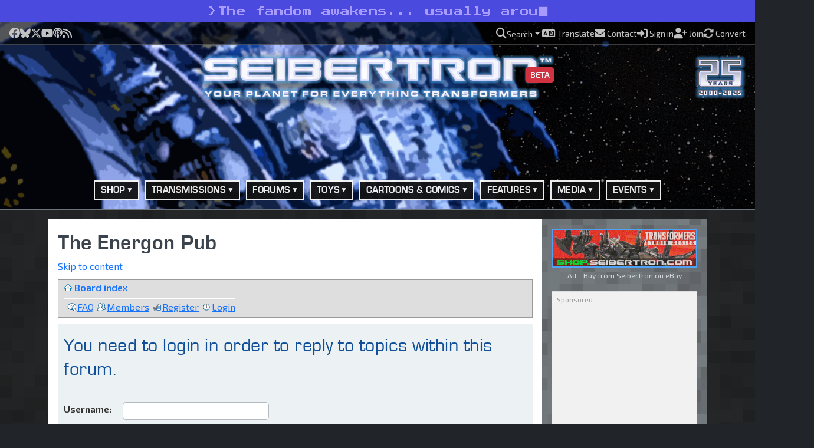

--- FILE ---
content_type: text/html; charset=UTF-8
request_url: https://www.seibertron.com/energonpub/posting.php?mode=reply&f=4&t=97304
body_size: 16387
content:
<!DOCTYPE html>
<html dir="ltr" lang="en">
<head>
<title>Login • SEIBERTRON • The Energon Pub</title>
<meta charset="utf-8" />
<meta name="viewport" content="width=device-width, initial-scale=1" />
<meta http-equiv="content-language" content="en-gb" />


<meta name="description" content="Discuss Transformers on SEIBERTRON" />

<meta name="keywords" content="Transformers, SEIBERTRON, Energon Pub, Forums, Community, Message Board" />

<meta name="robots" content="index, follow" />

<link rel="canonical" href="https://www.seibertron.com/energonpub/posting.php?mode=reply&amp;f=4&amp;t=97304" />




<link rel="alternate" type="application/atom+xml" title="Feed - The Energon Pub" href="https://www.seibertron.com/energonpub/feed.php" /><link rel="alternate" type="application/atom+xml" title="Feed - News" href="https://www.seibertron.com/energonpub/feed.php?mode=news" /><link rel="alternate" type="application/atom+xml" title="Feed - All forums" href="https://www.seibertron.com/energonpub/feed.php?mode=forums" /><link rel="alternate" type="application/atom+xml" title="Feed - New Topics" href="https://www.seibertron.com/energonpub/feed.php?mode=topics" /><link rel="alternate" type="application/atom+xml" title="Feed - Active Topics" href="https://www.seibertron.com/energonpub/feed.php?mode=topics_active" />

<script>
	var jump_page = 'Enter the page number you wish to go to:';
	var on_page = '';
	var per_page = '';
	var base_url = '';
	var style_cookie = 'phpBBstyle';
	var style_cookie_settings = '; path=/; domain=.seibertron.com; secure';
	var onload_functions = new Array();
	var onunload_functions = new Array();

	

	/**
	* Find a member
	*/
	function find_username(url)
	{
		popup(url, 760, 570, '_usersearch');
		return false;
	}

	/**
	* New function for handling multiple calls to window.onload and window.unload by pentapenguin
	*/
	window.onload = function()
	{
		for (var i = 0; i < onload_functions.length; i++)
		{
			eval(onload_functions[i]);
		}
	};

	window.onunload = function()
	{
		for (var i = 0; i < onunload_functions.length; i++)
		{
			eval(onunload_functions[i]);
		}
	};
</script>

  <meta property="og:type" content="website">
  <meta property="og:url" content="https://www.seibertron.com/energonpub/posting.php?mode=reply&f=4&t=97304">
  <meta property="og:image" content="https://www.seibertron.com/images/seibertron-screenshot.jpg">
	<meta property="og:site_name" content="SEIBERTRON™">
  <meta property="fb:admins" content="511158902">

	<!-- Twitter Card Meta Tags -->
	<meta name="twitter:card" content="summary_large_image">
	<meta name="twitter:site" content="@seibertron">
	<meta name="twitter:creator" content="@seibertron">
	<meta name="twitter:title" content="Your Planet For Everything Transformers">
	<meta name="twitter:description" content="Transformers toy galleries, news, forums, comics, the Twincast Podcast, and the Heavy Metal War game &mdash; all in one place at SEIBERTRON&trade;, where there&rsquo;s always more than meets the eye.">
	<meta name="twitter:image" content="https://www.seibertron.com/images/seibertron-screenshot.jpg">

<link href="https://fonts.googleapis.com/css?family=Open+Sans" rel="stylesheet">
<link href="https://fonts.googleapis.com/css2?family=Press+Start+2P&display=swap" rel="stylesheet">
<link href="https://fonts.googleapis.com/css2?family=VT323&display=swap" rel="stylesheet">
<link href="https://fonts.googleapis.com/css2?family=IBM+Plex+Mono&display=swap" rel="stylesheet">
<link href="https://fonts.googleapis.com/css2?family=Exo+2:wght@400;600&display=swap" rel="stylesheet">
<link rel="preload" href="/webfonts/seibertron/E004003T.TTF" as="font" type="font/ttf" crossorigin="anonymous">
<link rel="preload" href="/webfonts/seibertron/E004004T.TTF" as="font" type="font/ttf" crossorigin="anonymous">
<link rel="alternate" type="application/rss+xml" title="Transformers News" href="/transmissions/rss.php">
<link rel="image_src" href="https://www.seibertron.com/images/seibertron-screenshot.jpg">
<link rel="alternate" type="application/rss+xml" title="Seibertron.com Twincast / Podcast" href="/media/twincast-podcast.xml">

<link rel="icon" href="https://www.seibertron.com/favicon-512x512.png?v=250314" type="image/png">
<link rel="apple-touch-icon" href="/apple-touch-icon-180x180.png?v=250314" sizes="180x180">
<link rel="icon" type="image/png" href="/favicon-512x512.png?v=250314" sizes="any">
<link rel="icon" type="image/png" href="/android-chrome-192x192.png?v=250314" sizes="192x192">

<link rel="shortcut icon" href="/favicon.ico?v=250528">
<meta name="msapplication-TileColor" content="#00aba9">
<meta name="msapplication-TileImage" content="/mstile-144x144.png?v=250528">
<meta name="theme-color" content="#ffffff">

<link rel="stylesheet" href="/css/bootstrap/bootstrap.min.css?v=251106A">
<link rel="stylesheet" href="/css/font-awesome-all.min.css?v=251106A">
<link rel="stylesheet" href="/css/seibertron/default.css?v=251106A">
<link rel="stylesheet" href="/css/seibertron/golden-age.css?v=251106A">
<link rel="stylesheet" href="/css/seibertron/golden-age-energon-pub.css?v=251106A">
<link rel="stylesheet" href="/css/seibertron/silver-age.css?v=251106A">
<link rel="stylesheet" href="/css/seibertron/silver-age-nav.css?v=251106A">

<!-- Schema: DiscussionForumPosting -->
<script type="application/ld+json">{
    "@context": "https://schema.org",
    "@type": "DiscussionForumPosting",
    "url": "https://www.seibertron.com/energonpub/posting.php?mode=reply&f=4&t=97304",
    "discussionUrl": "https://www.seibertron.com/energonpub/posting.php?mode=reply&f=4&t=97304",
    "name": "SEIBERTRON\u2122",
    "headline": "SEIBERTRON\u2122",
    "datePublished": "2024-03-15",
    "dateModified": "2026-01-16",
    "commentCount": 0,
    "interactionStatistic": {
        "@type": "InteractionCounter",
        "interactionType": {
            "@type": "CommentAction"
        },
        "userInteractionCount": 0
    },
    "mainEntityOfPage": {
        "@type": "DiscussionForum",
        "@id": "https://www.seibertron.com/energonpub/posting.php?mode=reply&f=4&t=97304"
    },
    "publisher": {
        "@type": "Organization",
        "name": "SEIBERTRON",
        "logo": {
            "@type": "ImageObject",
            "url": "https://www.seibertron.com/images/logos/seibertron-logo-color.png",
            "width": 720,
            "height": 83
        }
    }
}</script>

<script async src="https://fundingchoicesmessages.google.com/i/pub-0391877597621602?ers=3" nonce="XyZ123"></script><script async src="https://pagead2.googlesyndication.com/pagead/js/adsbygoogle.js?client=ca-pub-0391877597621602" crossorigin="anonymous"></script>
<script>
   window.cookieconsent_options = {
       "google": {
           "ads": {
               "consent": "load"
           }
       }
   };
</script>
	<script src="/js/functions.js?v=250925A" defer></script>
<script async src="https://cse.google.com/cse.js?cx=partner-pub-0391877597621602:2653565892"></script>
</head>

<body class="bg-dark">

<a id="toap"></a>

	<div class="tagline-bar-wrapper">
									<div class="tagline-bar p-2 d-block d-sm-none mobile">
					&gt;<span class="typed-text" data-text="Welcome to Jurassic Kaon."></span><i class="fas fa-square-full c64-cursor"></i>				</div>
												<div class="tagline-bar p-2 d-none d-sm-block d-lg-none tablet">
					&gt;<span class="typed-text" data-text="We never skip Beast Wars intro day."></span><i class="fas fa-square-full c64-cursor"></i>				</div>
												<div class="tagline-bar p-2 d-none d-lg-block desktop">
					&gt;<span class="typed-text" data-text="The fandom awakens... usually around new preorders."></span><i class="fas fa-square-full c64-cursor"></i>				</div>
						</div>
	
<!-- // Begin New Bootstrap 5 Layout -->
<header class="notranslate bg-dark m-0 p-0 pb-2 border-bottom border-secondary">
	<div id="top-bar" class="py-1">
		<div class="container-fluid px-3">
			<div class="d-flex flex-column flex-md-row justify-content-between align-items-center gap-2">

				<!-- // Social links -->
				<div id="top-bar-social-links" class="d-flex flex-wrap justify-content-center justify-content-md-start gap-3 flex-grow-1">
											<a href="https://facebook.seibertron.com/"
							 title="Follow SEIBERTRON™ on Facebook"
							 target="_blank"
							 aria-label="Follow SEIBERTRON™ on Facebook">
							<i class="fa-brands fa-facebook fa-lg"></i>
							<span class="visually-hidden">Facebook</span>
						</a>
											<a href="https://bluesky.seibertron.com/"
							 title="Visit SEIBERTRON™ on Bluesky"
							 target="_blank"
							 aria-label="Visit SEIBERTRON™ on Bluesky">
							<i class="fa-brands fa-bluesky fa-lg"></i>
							<span class="visually-hidden">Bluesky</span>
						</a>
											<a href="https://x.seibertron.com/"
							 title="Follow SEIBERTRON™ on X"
							 target="_blank"
							 aria-label="Follow SEIBERTRON™ on X">
							<i class="fa-brands fa-x-twitter fa-lg"></i>
							<span class="visually-hidden">X</span>
						</a>
											<a href="https://youtube.seibertron.com/"
							 title="Watch SEIBERTRON's videos on YouTube"
							 target="_blank"
							 aria-label="Watch SEIBERTRON's videos on YouTube">
							<i class="fa-brands fa-youtube fa-lg"></i>
							<span class="visually-hidden">YouTube</span>
						</a>
											<a href="https://podcast.seibertron.com/"
							 title="Listen to SEIBERTRON's Twincast Podcast"
							 target="_blank"
							 aria-label="Listen to SEIBERTRON's Twincast Podcast">
							<i class="fas fa-podcast fa-lg"></i>
							<span class="visually-hidden">Podcast</span>
						</a>
											<a href="/rss/"
							 title="Subscribe to SEIBERTRON's RSS feeds"
							 target="_blank"
							 aria-label="Subscribe to SEIBERTRON's RSS feeds">
							<i class="fas fa-rss fa-lg"></i>
							<span class="visually-hidden">RSS</span>
						</a>
									</div>

				<!-- // Utility links -->
				<div id="top-bar-utility-links" class="d-flex flex-wrap justify-content-center justify-content-md-end gap-3 flex-grow-2">
					<a class="dropdown-toggle" href="#" id="searchDropdown"
						 role="button" data-bs-toggle="dropdown" aria-expanded="false">
						<i class="fas fa-search fa-lg"></i>
						<span class="utility-label">Search</span>
					</a>

					<div class="dropdown-menu dropdown-menu-end p-3 border-0 shadow"
							aria-labelledby="searchDropdown"
							data-bs-auto-close="outside"
							style="min-width: 320px; background: #f9f9f9;">
						Search SEIBERTRON™.com<br>
						<div class="gcse-searchbox-only" data-resultsUrl="/search/" data-newWindow="false"></div>
					</div>

					<a href="/translate/?prev=%2Fenergonpub%2Fposting.php%3Fmode%3Dreply%26f%3D4%26t%3D97304" rel="nofollow">
						<i class="fas fa-language fa-lg"></i>
						<span class="utility-label">Translate</span>
					</a>

					<a href="/contact/">
						<i class="fas fa-envelope fa-lg"></i>
						<span class="utility-label">Contact</span>
					</a>

											<a href="/energonpub/ucp.php?mode=login&redirect=%2Fenergonpub%2Fposting.php%3Fmode%3Dreply%26f%3D4%26t%3D97304" rel="nofollow">
							<i class="fas fa-sign-in-alt fa-lg"></i>
							<span class="utility-label">Sign in</span>
						</a>

						<a href="/join/" rel="nofollow">
							<i class="fas fa-user-plus fa-lg"></i>
							<span class="utility-label">Join</span>
						</a>
					
					<a href="/convert/?prev=%2Fenergonpub%2Fposting.php%3Fmode%3Dreply%26f%3D4%26t%3D97304" rel="nofollow">
						<i class="fas fa-sync-alt fa-lg fa-spin-slow"></i>
						<span class="utility-label">Convert</span>
					</a>
				</div>

			</div>
		</div>
	</div>

	<div class="header-middle container-fluid">

		<!-- // Begin Primary Logo Presentation -->
		<div class="d-flex flex-column align-items-center text-center">

			<!-- // Primary Seibertron Logo -->
			<div id="header-logo" class="text-center w-100 position-relative">
				<a href="/" title="SEIBERTRON™ — Your Planet For Everything Transformers" class="d-inline-block">
					<img src="/images/layout/seibertron-w1000.png" alt="SEIBERTRON™" class="img-fluid">

					<span class="position-absolute bottom-0 end-0 translate-middle badge bg-danger mb-3 px-2 fs-6" style="margin-right:-1.5em;">
						<small>BETA</small>
					</span>
				</a>
			</div>

			<!-- // Seibertron 25th Anniversary Badge -->
			<div class="anniversary-badge mt-2" title="The Silver Age of SEIBERTRON™ is coming soon!">
				<img src="/images/layout/25th-anniversary-badge.png" alt="The Silver Age of SEIBERTRON™ is coming soon!">
			</div>

		</div>
		<!-- // End Primary Logo Presentation -->

		<!-- // Header Advertisement -->
		<div class="d-flex justify-content-center my-3">
			<div class="header-ad-box mx-auto">
				
					<!-- Desktop (≥1200px) -->
					<div class="d-none d-xl-block">
							<!-- Google Ad: 970x90 -->
	<ins class="adsbygoogle"
			 style="display:inline-block;width:970px;height:90px"
			 data-ad-client="ca-pub-0391877597621602"
			 data-ad-slot="9878641783"
			data-full-width-responsive="false"
		>
	</ins>

	<script>
		(adsbygoogle = window.adsbygoogle || []).push({});
	</script>
						</div>

					<!-- Tablet (≥768px & <1200px) -->
					<div class="d-none d-md-block d-xl-none">
							<!-- Google Ad: 728x90 -->
	<ins class="adsbygoogle"
			 style="display:inline-block;width:728px;height:90px"
			 data-ad-client="ca-pub-0391877597621602"
			 data-ad-slot="9867781507"
			data-full-width-responsive="false"
		>
	</ins>

	<script>
		(adsbygoogle = window.adsbygoogle || []).push({});
	</script>
						</div>

					<!-- Mobile (<768px) -->
					<div class="d-block d-md-none">
							<!-- Google Ad: 320x50 -->
	<ins class="adsbygoogle"
			 style="display:inline-block;width:320px;height:50px"
			 data-ad-client="ca-pub-0391877597621602"
			 data-ad-slot="3641887568"
			data-full-width-responsive="false"
		>
	</ins>

	<script>
		(adsbygoogle = window.adsbygoogle || []).push({});
	</script>
						</div>

							</div>
		</div>

	</div>

	<!-- // Begin Primary Navigation -->
	<nav class="navbar navbar-expand-lg d-none d-lg-block">
		<div class="container d-flex justify-content-center">
			<ul class="navbar-nav">
				<li class="nav-item dropdown">
					<a class="nav-link dropdown-toggle first prevent-default" href="#" id="shopDropdown" role="button" data-bs-toggle="dropdown" aria-expanded="false">Shop</a>
					<ul class="dropdown-menu shadow-lg" aria-labelledby="shopDropdown">
						<li><a class="dropdown-item first" href="https://shop.seibertron.com/" title="Shop the Seibertron Store on eBay">Buy from SEIBERTRON™ on eBay</a></li>
						<li><a class="dropdown-item" href="https://www.ebay.com/sch/i.html?_nkw=transformers&_sacat=220&_from=R40&_sop=12&mkcid=1&mkrid=711-53200-19255-0&siteid=0&campid=5336631220&customid=&toolid=10001&mkevt=1" target="ebay-auctions">eBay Transformers Listings</a></li>
						<li><a class="dropdown-item" href="https://amazon.seibertron.com/" target="_blank">Visit the SEIBERTRON™ Store on Amazon</a></li>
						<li><a class="dropdown-item" href="https://www.amazon.com/s/ref=nb_sb_noss_2?tag=seibertron07-20&url=search-alias%3Daps&field-keywords=transformers" target="_blank">Transformers Toys on Amazon</a></li>
					</ul>
				</li>

				<li class="nav-item dropdown">
					<a class="nav-link dropdown-toggle first prevent-default" href="/transmissions/" id="newsDropdown" role="button" data-bs-toggle="dropdown" aria-expanded="false">Transmissions</a>
					<ul class="dropdown-menu shadow-lg" aria-labelledby="newsDropdown">
						<li><a class="dropdown-item first" href="/transmissions/">View All Transmissions</a></li>
						<li><a class="dropdown-item" href="/transmissions/category/toys/">Toy Transmissions</a></li>
						<li><a class="dropdown-item" href="/transmissions/category/movies/">Movie Transmissions</a></li>
						<li><a class="dropdown-item" href="/transmissions/category/comics/">Comic Book Transmissions</a></li>
						<li><a class="dropdown-item" href="/transmissions/category/cartoons/">Cartoon Transmissions</a></li>
						<li><a class="dropdown-item" href="/podcasts/">Twincast / Podcasts</a></li>
						<li><a class="dropdown-item" href="/contact/index.php?subject=news">Submit News Tip</a></li>
					</ul>
				</li>

				<li class="nav-item dropdown current">
					<a class="nav-link dropdown-toggle prevent-default" href="/energonpub/" id="forumsDropdown" role="button" data-bs-toggle="dropdown" aria-expanded="false">Forums</a>
					<ul class="dropdown-menu shadow-lg" aria-labelledby="newsDropdown">
						<li><a class="dropdown-item first" href="/energonpub/">View All</a></li>
						<li><a class="dropdown-item" href="/energonpub/transformers-forums-f162.php">Transformers Related</a></li>
						<li><a class="dropdown-item" href="/energonpub/general-forums-f163.php">General Forums</a></li>
						<li><a class="dropdown-item" href="/energonpub/seibertron-com-feature-forums-f213.php">Feature Forums</a></li>
						<li><a class="dropdown-item" href="/energonpub/the-silver-age-of-seibertron-beta-testing-f237.php">The Silver Age of SEIBERTRON™</a></li>
					</ul>
				</li>

				<li class="nav-item dropdown">
					<a class="nav-link dropdown-toggle prevent-default" href="/transformers/toys/" id="toysDropdown" role="button" data-bs-toggle="dropdown" aria-expanded="false">Toys</a>
					<ul class="dropdown-menu shadow-lg" aria-labelledby="toysDropdown">
						<li><a class="dropdown-item first" href="/transformers/toys/">Toys Section</a></li>
						<li class="dropdown-submenu">
							<a class="dropdown-item dropdown-toggle prevent-default" href="/transformers/toys/galleries/new/">Toy Galleries</a>
							<ul class="dropdown-menu shadow-lg">
								<li><a class="dropdown-item first" href="/transformers/toys/galleries/">View All Galleries (A-Z)</a></li>
								<li><a class="dropdown-item" href="/transformers/toys/galleries/new/">Newest Galleries</a></li>
								<li><a class="dropdown-item" href="/transformers/toys/galleries/old/">Chronological Order</a></li>
								<li><a class="dropdown-item" href="/transformers/toys/galleries/popular/">Most Viewed Galleries</a></li>
								<li><a class="dropdown-item" href="/transformers/toys/galleries/obscure/">Obscure Galleries</a></li>
								<li><a class="dropdown-item" href="/transformers/toys/series/generations-series/98/">Generations</a></li>
								<li><a class="dropdown-item" href="/transformers/toys/series/movie-universe/64/">Movie Universe</a></li>
								<li><a class="dropdown-item" href="/transformers/toys/series/transformers-prime/146/">Transformers Prime</a></li>
								<li><a class="dropdown-item" href="/transformers/toys/series/hasbro-g1/15/">Generation One</a></li>
							</ul>
						</li>
						<li><a class="dropdown-item" href="/transmissions/category/toys/">Toy News</a></li>
						<li class="dropdown-submenu">
							<a class="dropdown-item dropdown-toggle prevent-default" href="/sightings/">Toy Sightings</a>
							<ul class="dropdown-menu shadow-lg">
								<li><a class="dropdown-item first" href="/sightings/">Toy Sightings Section</a></li>
								<li><a class="dropdown-item" href="/sightings/location.php">Sightings By Location</a></li>
								<li><a class="dropdown-item" href="/energonpub/transformers-sightings-forum-f57.php">Toy Sightings Forum</a></li>
								<li><a class="dropdown-item" href="/sightings/index.php?mode=watch">Items You're Watching</a></li>
								<li><a class="dropdown-item" href="/sightings/stores/">Stores Locations by Retail Chains</a></li>
								<li><a class="dropdown-item" href="/sightings/zips.php">Store Locator</a></li>
							</ul>
						</li>
						<li><a class="dropdown-item" href="/media/videos/index.php?process=y&f_search=commercial&search=Search">Toy Commercials</a></li>
						<li><a class="dropdown-item" href="/energonpub/transformers-toys-forum-f4.php">Toys Forum</a></li>
						<li><a class="dropdown-item" href="/energonpub/carbombya-buy-sell-or-trade-f36.php">Buy, Sell or Trade Forum</a></li>
					</ul>
				</li>

				<li class="nav-item dropdown">
					<a class="nav-link dropdown-toggle prevent-default" href="/cartoons-comics/" id="cartoonsDropdown" role="button" data-bs-toggle="dropdown" aria-expanded="false">Cartoons &amp; Comics</a>
					<ul class="dropdown-menu shadow-lg" aria-labelledby="cartoonsDropdown">
						<li><a class="dropdown-item first" href="/cartoons-comics/">Cartoon &amp; Comics Section</a></li>
						<li><a class="dropdown-item" href="/energonpub/transformers-cartoons-and-comics-forum-f23.php">Cartoon &amp; Comics Forum</a></li>
						<li><a class="dropdown-item" href="/transmissions/category/cartoons/">Cartoon News</a></li>
						<li><a class="dropdown-item" href="/cartoons/series.php">Cartoon Series</a></li>
						<li><a class="dropdown-item" href="/cartoons/summaries/">Cartoon Summaries</a></li>
						<li><a class="dropdown-item" href="/transmissions/category/comics/">Comic Book News</a></li>
						<li><a class="dropdown-item" href="/comics/series.php">Comic Book Series</a></li>
						<li><a class="dropdown-item" href="/comics/mosaics/">Transformers: Mosaic</a></li>
					</ul>
				</li>

				<li class="nav-item dropdown">
					<a class="nav-link dropdown-toggle prevent-default" href="/features/" id="databaseDropdown" role="button" data-bs-toggle="dropdown" aria-expanded="false">Features</a>
					<ul class="dropdown-menu rgt" aria-labelledby="databaseDropdown">
						<li><a class="dropdown-item first" href="/transformers/toys/galleries/">Toy Galleries</a></li>
						<li class="dropdown-submenu">
							<a class="dropdown-item dropdown-toggle prevent-default" href="/heavymetalwar/">Heavy Metal War Game</a>
							<ul class="dropdown-menu shadow-lg">
								<li><a class="dropdown-item first" href="/heavymetalwar/">Heavy Metal War Game</a></li>
								<li><a class="dropdown-item" href="/heavymetalwar/war-room.php">The War Room</a></li>
								<li><a class="dropdown-item" href="/heavymetalwar/cr-chamber.php">CR Chamber</a></li>
								<li><a class="dropdown-item" href="/heavymetalwar/missions.php">Missions</a></li>
								<li><a class="dropdown-item" href="/heavymetalwar/arena.php">Arena</a></li>
								<li><a class="dropdown-item" href="/heavymetalwar/high.php">High Scores</a></li>
								<li><a class="dropdown-item" href="/energonpub/heavy-metal-war-forums-f164.php">Heavy Metal War Forums</a></li>
							</ul>
						</li>
						<li><a class="dropdown-item" href="/transtopia/">Transtopia Creative Section</a></li>
						<li class="dropdown-submenu">
							<a class="dropdown-item dropdown-toggle prevent-default" href="/database/">Vector Sigma Database</a>
							<ul class="dropdown-menu shadow-lg">
								<li><a class="dropdown-item first" href="/database/">Transformers Series</a></li>
								<li><a class="dropdown-item" href="/comics/">Comic Book Section</a></li>
								<li><a class="dropdown-item" href="/cartoons/">Cartoon Section</a></li>
								<li><a class="dropdown-item" href="/people/">People Section</a></li>
							</ul>
						</li>
						<li><a class="dropdown-item" href="/caption/">Ultimate Caption Contest</a></li>
						<li><a class="dropdown-item" href="/top-lists/">Top Lists</a></li>
					</ul>
				</li>

				<li class="nav-item dropdown">
					<a class="nav-link dropdown-toggle prevent-default" href="/media/" id="mediaDropdown" role="button" data-bs-toggle="dropdown" aria-expanded="false">Media</a>
					<ul class="dropdown-menu" aria-labelledby="mediaDropdown">
						<li><a class="dropdown-item first" href="/podcast/">Twincast/Podcast</a></li>
						<li><a class="dropdown-item" href="/podcast/rss/">Twincast RSS Feed</a></li>
						<li><a class="dropdown-item" href="/podcast/apple-podcasts/" target="apple-podcasts">Subscribe on Apple Podcasts</a></li>
						<li><a class="dropdown-item" href="/podcast/spotify/" target="spotify">Listen on Spotify</a></li>
						<li><a class="dropdown-item" href="/media/">Media Section</a></li>
						<li><a class="dropdown-item" href="/big-broadcast/">Big Broadcast</a></li>
					</ul>
				</li>

				<li class="nav-item dropdown">
					<a class="nav-link dropdown-toggle prevent-default" href="/events/" id="eventsDropdown" role="button" data-bs-toggle="dropdown" aria-expanded="false">Events</a>
					<ul class="dropdown-menu" aria-labelledby="eventsDropdown">
						<li><a class="dropdown-item first" href="/events/events.php">Event Gallery Section</a></li>
						<li><a class="dropdown-item" href="/transmissions/category/events/">Event News</a></li>
						<li><a class="dropdown-item" href="/events/events.php">Event Galleries</a></li>

						<li class="dropdown-submenu">
							<a class="dropdown-item dropdown-toggle prevent-default" href="/events/event.php?event_id=673">Toy Fair NYC Events</a>
							<ul class="dropdown-menu shadow-lg">
								<li><a class="dropdown-item first" href="/events/event.php?event_id=673">Toy Fair 2020</a></li>
								<li><a class="dropdown-item" href="/events/event.php?event_id=616">Toy Fair 2018</a></li>
								<li><a class="dropdown-item" href="/events/event.php?event_id=576">Toy Fair 2018</a></li>
								<li><a class="dropdown-item" href="/events/event.php?event_id=504">Toy Fair 2017</a></li>
								<li><a class="dropdown-item" href="/events/event.php?event_id=442">Toy Fair 2016</a></li>
								<li><a class="dropdown-item" href="/events/event.php?event_id=392">Toy Fair 2015</a></li>
								<li><a class="dropdown-item" href="/events/event.php?event_id=330">Toy Fair 2014</a></li>
							</ul>
						</li>

						<li class="dropdown-submenu">
							<a class="dropdown-item dropdown-toggle prevent-default" href="/events/event.php?event_id=664">New York Comic-Con</a>
							<ul class="dropdown-menu shadow-lg">
								<li><a class="dropdown-item first" href="/events/event.php?event_id=664">NYCC 2019</a></li>
								<li><a class="dropdown-item" href="/events/event.php?event_id=606">NYCC 2018</a></li>
								<li><a class="dropdown-item" href="/events/event.php?event_id=564">NYCC 2017</a></li>
								<li><a class="dropdown-item" href="/events/event.php?event_id=495">NYCC 2016</a></li>
								<li><a class="dropdown-item" href="/events/event.php?event_id=436">NYCC 2015</a></li>
								<li><a class="dropdown-item" href="/events/event.php?event_id=385">NYCC 2014</a></li>
							</ul>
						</li>

						<li class="dropdown-submenu">
							<a class="dropdown-item dropdown-toggle prevent-default" href="/events/event.php?event_id=639">San Diego Comic-Con</a>
							<ul class="dropdown-menu shadow-lg">
								<li><a class="dropdown-item first" href="/events/event.php?event_id=639">SDCC 2019</a></li>
								<li><a class="dropdown-item" href="/events/event.php?event_id=586">SDCC 2018</a></li>
								<li><a class="dropdown-item" href="/events/event.php?event_id=539">SDCC 2017</a></li>
								<li><a class="dropdown-item" href="/events/event.php?event_id=474">SDCC 2016</a></li>
								<li><a class="dropdown-item" href="/events/event.php?event_id=406">SDCC 2015</a></li>
								<li><a class="dropdown-item" href="/events/event.php?event_id=366">SDCC 2014</a></li>
								<li><a class="dropdown-item" href="/events/event.php?event_id=303">SDCC 2013</a></li>
							</ul>
						</li>

						<li class="dropdown-submenu">
							<a class="dropdown-item dropdown-toggle prevent-default" href="/events/">Other Various Events</a>
							<ul class="dropdown-menu shadow-lg">
								<li><a class="dropdown-item first" href="/events/event.php?event_id=689">Hasbro PulseCon 2020</a></li>
								<li><a class="dropdown-item" href="/events/event.php?event_id=672">Wonderfest 2020</a></li>
								<li><a class="dropdown-item" href="/events/event.php?event_id=551">HASCON 2017</a></li>
								<li><a class="dropdown-item" href="/events/event.php?event_id=503">TFNation 2016</a></li>
								<li><a class="dropdown-item" href="/events/event.php?event_id=405">Transformers Exhibit at Children's Museum in Indianapolis</a></li>
							</ul>
						</li>

						<li class="dropdown-submenu">
							<a class="dropdown-item dropdown-toggle prevent-default" href="/events/event.php?event_id=534">The Last Knight Events</a>
							<ul class="dropdown-menu shadow-lg">
								<li><a class="dropdown-item first" href="/events/event.php?event_id=527">The Last Knight Super Fan Event</a></li>
								<li><a class="dropdown-item" href="/events/event.php?event_id=535">Chicago Premiere (photos by SEIBERTRON™)</a></li>
								<li><a class="dropdown-item" href="/events/event.php?event_id=538">Chicago Premiere (photos by Paramount)</a></li>
								<li><a class="dropdown-item" href="/events/event.php?event_id=537">London Premiere (photos by Paramount)</a></li>
								<li><a class="dropdown-item" href="/events/event.php?event_id=536">China Premiere (photos by Paramount)</a></li>
							</ul>
						</li>

						<li class="dropdown-submenu">
							<a class="dropdown-item dropdown-toggle prevent-default" href="/events/event.php?event_id=453">BotCon Conventions</a>
							<ul class="dropdown-menu shadow-lg">
								<li><a class="dropdown-item first" href="/events/event.php?event_id=453">BotCon 2016</a></li>
								<li><a class="dropdown-item" href="/events/event.php?event_id=408">BotCon 2015</a></li>
								<li><a class="dropdown-item" href="/events/event.php?event_id=343">BotCon 2014</a></li>
								<li><a class="dropdown-item" href="/events/event.php?event_id=292">BotCon 2013</a></li>
							</ul>
						</li>

						<li class="dropdown-submenu">
							<a class="dropdown-item dropdown-toggle prevent-default" href="/events/event.php?event_id=287">Transformers The Ride - 3D</a>
							<ul class="dropdown-menu shadow-lg">
								<li><a class="dropdown-item first" href="/events/event.php?event_id=287">Universal Orlando Resort</a></li>
								<li><a class="dropdown-item" href="/events/event.php?event_id=256">Universal Studios Hollywood</a></li>
							</ul>
						</li>
					</ul>
				</li>

			</ul>
		</div>
	</nav>
	<!-- // End Primary Navigation -->

	<!-- 🔽 Stacked Energon Menu: Mobile Only -->
	<nav class="d-lg-none mt-2" id="energon-mobile-nav">
		<button class="navbar-toggler mx-auto my-3" type="button"
			data-bs-toggle="collapse" data-bs-target="#energonStackMenu"
			aria-controls="energonStackMenu" aria-expanded="false" aria-label="Toggle navigation">
			<span class="navbar-toggler-icon"></span> Menu
		</button>

		<div class="collapse" id="energonStackMenu">
			<ul class="nav flex-column text-center energon-stack px-3">

				<!-- SHOP -->
				<li class="nav-item">
					<a class="btn btn-dark w-100 mb-2 text-start dropdown-toggle" data-bs-toggle="collapse" href="#stackShop" role="button">Shop</a>
					<div class="collapse ps-3" id="stackShop">
						<a class="btn btn-outline-light btn-sm w-100 mb-1 text-start" href="https://shop.seibertron.com/">Buy from SEIBERTRON™ on eBay</a>
						<a class="btn btn-outline-light btn-sm w-100 mb-1 text-start" href="https://www.ebay.com/sch/i.html?_nkw=transformers&_sacat=220&_from=R40&_sop=12&mkcid=1&mkrid=711-53200-19255-0&siteid=0&campid=5336631220&customid=&toolid=10001&mkevt=1">eBay Transformers Listings</a>
						<a class="btn btn-outline-light btn-sm w-100 mb-1 text-start" href="https://amazon.seibertron.com/">Amazon Store</a>
						<a class="btn btn-outline-light btn-sm w-100 mb-1 text-start" href="https://www.amazon.com/s/ref=nb_sb_noss_2?tag=seibertron07-20&url=search-alias%3Daps&field-keywords=transformers">Transformers on Amazon</a>
					</div>
				</li>

				<!-- TRANSMISSIONS -->
				<li class="nav-item">
					<a class="btn btn-dark w-100 mb-2 text-start dropdown-toggle" data-bs-toggle="collapse" href="#stackNews" role="button">Transmissions</a>
					<div class="collapse ps-3" id="stackNews">
						<a class="btn btn-outline-light btn-sm w-100 mb-1 text-start" href="/transmissions/">View All Transmissions</a>
						<a class="btn btn-outline-light btn-sm w-100 mb-1 text-start" href="/transmissions/category/toys/">Toy Transmissions</a>
						<a class="btn btn-outline-light btn-sm w-100 mb-1 text-start" href="/transmissions/category/movies/">Movie Transmissions</a>
						<a class="btn btn-outline-light btn-sm w-100 mb-1 text-start" href="/transmissions/category/comics/">Comic Book Transmissions</a>
						<a class="btn btn-outline-light btn-sm w-100 mb-1 text-start" href="/transmissions/cartoons/">Cartoon Transmissions</a>
						<a class="btn btn-outline-light btn-sm w-100 mb-1 text-start" href="/podcasts/">Twincast / Podcasts</a>
						<a class="btn btn-outline-light btn-sm w-100 mb-1 text-start" href="/contact/index.php?subject=news">Submit News</a>
						<a class="btn btn-outline-light btn-sm w-100 mb-1 text-start" href="/transmissions/rss-feeds.php">RSS Feeds</a>
					</div>
				</li>

				<!-- FORUMS -->
				<li class="nav-item">
					<a class="btn btn-dark w-100 mb-2 text-start dropdown-toggle" data-bs-toggle="collapse" href="#stackForums" role="button">Forums</a>
					<div class="collapse ps-3" id="stackForums">
						<a class="btn btn-outline-light btn-sm w-100 mb-1 text-start" href="/energonpub/">View All Forums</a>
						<a class="btn btn-outline-light btn-sm w-100 mb-1 text-start" href="/energonpub/transformers-forums-f162.php">Transformers Related</a>
						<a class="btn btn-outline-light btn-sm w-100 mb-1 text-start" href="/energonpub/general-forums-f163.php">General Forums</a>
						<a class="btn btn-outline-light btn-sm w-100 mb-1 text-start" href="/energonpub/seibertron-com-feature-forums-f213.php">Feature Forums</a>
						<a class="btn btn-outline-light btn-sm w-100 mb-1 text-start" href="/energonpub/the-silver-age-of-seibertron-beta-testing-f237.php">Silver Age of SEIBERTRON™</a>
					</div>
				</li>

				<!-- TOYS -->
				<li class="nav-item">
					<a class="btn btn-dark w-100 mb-2 text-start dropdown-toggle" data-bs-toggle="collapse" href="#stackToys" role="button">Toys</a>
					<div class="collapse ps-3" id="stackToys">
						<a class="btn btn-outline-light btn-sm w-100 mb-1 text-start" href="/transformers/toys/">Toys Section</a>
						<a class="btn btn-outline-light btn-sm w-100 mb-1 text-start" href="/transmissions/category/toys/">Toy News</a>
						<a class="btn btn-outline-light btn-sm w-100 mb-1 text-start" href="/transformers/toys/galleries/">View All Galleries (A-Z)</a>
						<a class="btn btn-outline-light btn-sm w-100 mb-1 text-start" href="/transformers/toys/galleries/new/">Newest Galleries</a>
						<a class="btn btn-outline-light btn-sm w-100 mb-1 text-start" href="/transformers/toys/galleries/old/">Chronological Order</a>
						<a class="btn btn-outline-light btn-sm w-100 mb-1 text-start" href="/transformers/toys/galleries/popular/">Most Viewed Galleries</a>
						<a class="btn btn-outline-light btn-sm w-100 mb-1 text-start" href="/transformers/toys/galleries/obscure/">Obscure Galleries</a>
						<a class="btn btn-outline-light btn-sm w-100 mb-1 text-start" href="/transformers/toys/series/generations-series/98/">Generations</a>
						<a class="btn btn-outline-light btn-sm w-100 mb-1 text-start" href="/transformers/toys/series/movie-universe/64/">Movie Universe</a>
						<a class="btn btn-outline-light btn-sm w-100 mb-1 text-start" href="/transformers/toys/series/transformers-prime/146/">Transformers Prime</a>
						<a class="btn btn-outline-light btn-sm w-100 mb-1 text-start" href="/transformers/toys/series/hasbro-g1/15/">Generation One</a>
						<a class="btn btn-outline-light btn-sm w-100 mb-1 text-start" href="/sightings/">Toy Sightings</a>
						<a class="btn btn-outline-light btn-sm w-100 mb-1 text-start" href="/energonpub/transformers-toys-forum-f4.php">Toys Forum</a>
						<a class="btn btn-outline-light btn-sm w-100 mb-1 text-start" href="/energonpub/transformers-collections-f206.php">Collections Forum</a>
						<a class="btn btn-outline-light btn-sm w-100 mb-1 text-start" href="/energonpub/carbombya-buy-sell-or-trade-f36.php">Buy, Sell or Trade Forum</a>
					</div>
				</li>

				<!-- CARTOONS & COMICS -->
				<li class="nav-item">
					<a class="btn btn-dark w-100 mb-2 text-start dropdown-toggle" data-bs-toggle="collapse" href="#stackCartoonsComics" role="button">Cartoons & Comics</a>
					<div class="collapse ps-3" id="stackCartoonsComics">
						<a class="btn btn-outline-light btn-sm w-100 mb-1 text-start" href="/cartoons-comics/">Section Home</a>
						<a class="btn btn-outline-light btn-sm w-100 mb-1 text-start" href="/energonpub/transformers-cartoons-and-comics-forum-f23.php">Cartoon & Comics Forum</a>
						<a class="btn btn-outline-light btn-sm w-100 mb-1 text-start" href="/transmissions/category/cartoons/">Cartoon News</a>
						<a class="btn btn-outline-light btn-sm w-100 mb-1 text-start" href="/cartoons/series.php">Cartoon Series</a>
						<a class="btn btn-outline-light btn-sm w-100 mb-1 text-start" href="/cartoons/summaries/">Summaries</a>
						<a class="btn btn-outline-light btn-sm w-100 mb-1 text-start" href="/transmissions/category/comics/">Comic News</a>
						<a class="btn btn-outline-light btn-sm w-100 mb-1 text-start" href="/comics/series.php">Comic Book Series</a>
						<a class="btn btn-outline-light btn-sm w-100 mb-1 text-start" href="/comics/mosaics/">Transformers: Mosaic</a>
					</div>
				</li>

				<!-- FEATURES -->
				<li class="nav-item">
					<a class="btn btn-dark w-100 mb-2 text-start dropdown-toggle" data-bs-toggle="collapse" href="#stackFeatures" role="button">Features</a>
					<div class="collapse ps-3" id="stackFeatures">
						<a class="btn btn-outline-light btn-sm w-100 mb-1 text-start" href="/transformers/toys/galleries/">Toy Galleries</a>
						<a class="btn btn-outline-light btn-sm w-100 mb-1 text-start" href="/heavymetalwar/">Heavy Metal War Game</a>
						<a class="btn btn-outline-light btn-sm w-100 mb-1 text-start" href="/big-broadcast/">Big Broadcast</a>
						<a class="btn btn-outline-light btn-sm w-100 mb-1 text-start" href="/caption/">Caption Contest</a>
						<a class="btn btn-outline-light btn-sm w-100 mb-1 text-start" href="/top-lists/">Top Lists</a>
						<a class="btn btn-outline-light btn-sm w-100 mb-1 text-start" href="/database/">Vector Sigma Database</a>
						<a class="btn btn-outline-light btn-sm w-100 mb-1 text-start" href="/transtopia/">Transtopia Creative Section</a>
					</div>
				</li>

				<!-- MEDIA -->
				<li class="nav-item">
					<a class="btn btn-dark w-100 mb-2 text-start dropdown-toggle" data-bs-toggle="collapse" href="#stackMedia" role="button">Media</a>
					<div class="collapse ps-3" id="stackMedia">
						<a class="btn btn-outline-light btn-sm w-100 mb-1 text-start" href="/big-broadcast/">Big Broadcast</a>
						<a class="btn btn-outline-light btn-sm w-100 mb-1 text-start" href="/media/">Media Section</a>
						<a class="btn btn-outline-light btn-sm w-100 mb-1 text-start" href="/media/videos/">SEIBERTRON™ Videos</a>
						<a class="btn btn-outline-light btn-sm w-100 mb-1 text-start" href="/podcast/">Twincast / Podcast</a>
						<a class="btn btn-outline-light btn-sm w-100 mb-1 text-start" href="/media/videos/index.php?process=y&f_search=commercial&search=Search">Toy Commercials</a>
						<a class="btn btn-outline-light btn-sm w-100 mb-1 text-start" href="/energonpub/transformers-video-forum-f228.php">Video Forum</a>
						<a class="btn btn-outline-light btn-sm w-100 mb-1 text-start" href="/transmissions/category/media/">Multimedia News</a>
						<a class="btn btn-outline-light btn-sm w-100 mb-1 text-start" href="http://youtube.seibertron.com/" target="_blank">YouTube Channel</a>
					</div>
				</li>

				<!-- EVENTS -->
				<li class="nav-item">
					<a class="btn btn-dark w-100 mb-2 text-start dropdown-toggle" data-bs-toggle="collapse" href="#stackEvents" role="button">Events</a>
					<div class="collapse ps-3" id="stackEvents">
						<a class="btn btn-outline-light btn-sm w-100 mb-1 text-start" href="/events/events.php">Event Galleries</a>
						<a class="btn btn-outline-light btn-sm w-100 mb-1 text-start" href="/transmissions/category/events/">Event News</a>
						<a class="btn btn-outline-light btn-sm w-100 mb-1 text-start" href="/events/event.php?event_id=673">Toy Fair NYC</a>
						<a class="btn btn-outline-light btn-sm w-100 mb-1 text-start" href="/events/event.php?event_id=664">New York Comic-Con</a>
						<a class="btn btn-outline-light btn-sm w-100 mb-1 text-start" href="/events/event.php?event_id=639">San Diego Comic-Con</a>
						<a class="btn btn-outline-light btn-sm w-100 mb-1 text-start" href="/events/event.php?event_id=689">Hasbro PulseCon</a>
						<a class="btn btn-outline-light btn-sm w-100 mb-1 text-start" href="/events/event.php?event_id=534">The Last Knight Events</a>
						<a class="btn btn-outline-light btn-sm w-100 mb-1 text-start" href="/events/event.php?event_id=453">BotCon</a>
						<a class="btn btn-outline-light btn-sm w-100 mb-1 text-start" href="/events/event.php?event_id=287">Transformers The Ride - 3D</a>
					</div>
				</li>
			</ul>
		</div>
	</nav>
</header>


<main class="py-3 silver-age position-relative">
  <div class="container-xl px-2 px-lg-4 position-relative">
          <div class="floating-ad-wrapper d-none d-lg-block">
        <div class="floating-ad-left">
          	<!-- Google Ad: 160x600-LFT -->
	<ins class="adsbygoogle"
			 style="display:inline-block;width:160px;height:600px"
			 data-ad-client="ca-pub-0391877597621602"
			 data-ad-slot="5733184049"
			data-full-width-responsive="false"
		>
	</ins>

	<script>
		(adsbygoogle = window.adsbygoogle || []).push({});
	</script>
	        </div>
        <div class="floating-ad-right">
          	<!-- Google Ad: 160x600-RGT -->
	<ins class="adsbygoogle"
			 style="display:inline-block;width:160px;height:600px"
			 data-ad-client="ca-pub-0391877597621602"
			 data-ad-slot="3876038893"
			data-full-width-responsive="false"
		>
	</ins>

	<script>
		(adsbygoogle = window.adsbygoogle || []).push({});
	</script>
	        </div>
      </div>
    
		<div class="row bg-white">
			<!-- // Begin Left Column (Primary content) -->
			<div class="col-lg-9 m-0 p-3">
				

<script async src="/energonpub/styles/prosilver/template/styleswitcher.js"></script>
<script async src="/energonpub/styles/prosilver/template/forum_fn.js"></script>

<div class="golden-age">
	<div id="wrap">
			<a id="top" name="top" accesskey="t"></a>
			<div id="page-header">
				<div class="headerbar">
					<div class="inner"><span class="corners-top"><span></span></span>

					<div id="site-description">
						<a href="./" title="Board index" id="logo"><img src="./styles/prosilver/imageset/site_logo.gif" width="139" height="52" alt="" title="" /></a>
						<h1>The Energon Pub</h1>
						<p class="site-desc">SEIBERTRON - Your Planet For Everything Transformers</p>
						<p class="skiplink"><a href="#start_here">Skip to content</a></p>
					</div>

				

					<span class="corners-bottom"><span></span></span></div>
				</div>

				<div class="navbar">
					<div class="inner"><span class="corners-top"><span></span></span>

					<ul class="linklist navlinks">
						<li class="icon-home"><a href="./" accesskey="h">Board index</a> </li>

						<li class="rightside"><a href="#" onclick="fontsizeup(); return false;" onkeypress="return fontsizeup(event);" class="fontsize" title="Change font size">Change font size</a></li>

						
					</ul>

					

					<ul class="linklist rightside">
						<li class="icon-faq"><a href="./faq.php" title="Frequently Asked Questions">FAQ</a></li>
						<li class="icon-members"><a href="./memberlist.php" title="View complete list of members">Members</a></li><li class="icon-register"><a href="./ucp.php?mode=register">Register</a></li>
							<li class="icon-logout"><a href="./ucp.php?mode=login" title="Login" accesskey="x">Login</a></li>
						
					</ul>

					<span class="corners-bottom"><span></span></span></div>
				</div>

			</div>

			<a name="start_here"></a>
			<div id="page-body">
				

<script>
	document.addEventListener("DOMContentLoaded", function() {
		var jsCheckField = document.getElementById('js_check');
		if (jsCheckField) {
			jsCheckField.value = "1";
		}

		var loginForm = document.getElementById('login'); // Adjust ID if necessary
		if (loginForm) {
			loginForm.addEventListener("submit", function(event) {
				var username = document.getElementById('username'); // Adjust ID if needed
				var password = document.getElementById('password'); // Adjust ID if needed

				if (!username || username.value.trim() === "") {
					alert("Please enter a username.");
					username.focus();
					event.preventDefault();
					return false;
				}

				if (!password || password.value.trim() === "") {
					alert("Please enter a password.");
					password.focus();
					event.preventDefault();
					return false;
				}
			});
		}
	});
</script>

<form action="./ucp.php?mode=login" method="post" id="login">
<div class="panel">
	<div class="inner"><span class="corners-top"><span></span></span>

	<div class="content">
		<h2>You need to login in order to reply to topics within this forum.</h2>

		<fieldset class="fields1">
		
		<dl>
			<dt style="width:100px;"><label for="username">Username:</label></dt>
			<dd><input type="text" tabindex="1" name="username" id="username" size="25" value="" class="inputbox autowidth" /></dd>
		</dl>
		<dl>
			<dt style="width:100px;"><label for="password">Password:</label></dt>
			<dd style="margin-bottom:20px;"><input type="password" tabindex="2" id="password" name="password" size="25" class="inputbox autowidth" /></dd>
			<dd><a href="./ucp.php?mode=sendpassword">I forgot my password</a></dd><dd><a href="./ucp.php?mode=resend_act">Resend activation e-mail</a></dd>
		</dl>
		
		<dl>
			<dd><label for="autologin"><input type="checkbox" name="autologin" id="autologin" tabindex="4" checked="checked" /> Log me on automatically each visit</label></dd>
			<dd><label for="viewonline"><input type="checkbox" name="viewonline" id="viewonline" tabindex="5" /> Hide my online status this session</label></dd>
		</dl>
		
		<dl>
			<dt>&nbsp;</dt>
			<dd>
				<input type="hidden" name="sid" value="102d0069a277f16236a185c0df87b542" />

				<input type="hidden" name="js_check" id="js_check" value="0">
				<input type="text" name="captcha_check" style="display:none;">
				<input type="submit" name="login" tabindex="6" value="Login" class="button1" />
			</dd>
		</dl>
		<!--<input type="hidden" name="redirect" value="./posting.php?mode=reply&amp;f=4&amp;t=97304" />
-->
		</fieldset>
	</div>
	<span class="corners-bottom"><span></span></span></div>
</div>


	<div class="panel">
		<div class="inner"><span class="corners-top"><span></span></span>

		<div class="content">
			<h3>Register</h3>
			<p>In order to login you must be registered. Registering takes only a few moments but gives you increased capabilities. The board administrator may also grant additional permissions to registered users. Before you register please ensure you are familiar with our terms of use and related policies. Please ensure you read any forum rules as you navigate around the board.</p>
			<p><strong><a href="./ucp.php?mode=terms">Terms of use</a> | <a href="./ucp.php?mode=privacy">Privacy policy</a></strong></p>
			<hr class="dashed" />
			<p><a href="./ucp.php?mode=register" class="button2">Register</a></p>
		</div>

		<span class="corners-bottom"><span></span></span></div>
	</div>


</form>

</div>

		<div id="page-footer" class="golden-age">

			<div class="navbar">
				<div class="inner"><span class="corners-top"><span></span></span>

				<ul class="linklist">
					<li class="icon-home"><a href="./" accesskey="h">Board index</a></li>
						
					<li class="rightside"><a href="./memberlist.php?mode=leaders">The team</a> &bull; <a href="./ucp.php?mode=delete_cookies">Delete all board cookies</a> &bull; All times are UTC - 6 hours [ <abbr title="Daylight Saving Time">DST</abbr> ]</li>
				</ul>

				<span class="corners-bottom"><span></span></span></div>
			</div>

		<!--
			We request you retain the full copyright notice below including the link to www.phpbb.com.
			This not only gives respect to the large amount of time given freely by the developers
			but also helps build interest, traffic and use of phpBB3. If you (honestly) cannot retain
			the full copyright we ask you at least leave in place the "Powered by phpBB" line, with
			"phpBB" linked to www.phpbb.com. If you refuse to include even this then support on our
			forums may be affected.

			The phpBB Group : 2006
		//-->

			<div class="copyright">Powered by <a href="http://www.phpbb.com/">phpBB</a> &copy; 2000, 2002, 2005, 2007 phpBB Group
				
			</div>
		</div>

	</div>

	<div>
		<a id="bottom" name="bottom" accesskey="z"></a>
		
	</div>
</div>

<!--
	phpBB style name: prosilver
	Based on style:   prosilver (this is the default phpBB3 style)
	Original author:  Tom Beddard ( http://www.subBlue.com/ )
	Modified by:
-->

<link href="/energonpub/styles/prosilver/theme/print.css" rel="stylesheet" type="text/css" media="print" title="printonly" />
<link href="/energonpub/styles/prosilver/theme/normal.css" rel="stylesheet" type="text/css" title="A" />
<link href="/energonpub/styles/prosilver/theme/medium.css" rel="alternate stylesheet" type="text/css" title="A+" />
<link href="/energonpub/styles/prosilver/theme/large.css" rel="alternate stylesheet" type="text/css" title="A++" />


				<!-- // Start Patreon -->
				<div class="row mt-5 px-3">
					<div class="d-flex flex-wrap align-items-center mt-5 gap-3 p-5 border-top border-info bg-light text-dark shadow-sm">
						<img src="https://www.seibertron.com/images/logos/patreon-logo-small.png" alt="Patreon" style="height: 30px;">
						<div class="flex-grow-1">
							<span class="fw-semibold">
								Charge Our Energon Reserves. Join the Seibertron Elite.
							</span>
						</div>
						<a href="https://www.patreon.com/bePatron?u=75284108" target="_blank" rel="noopener"
							 class="btn btn-sm btn-danger fw-bold py-2 px-3">
							Support SEIBERTRON™
						</a>
					</div>
					<!-- // End Patreon -->
				</div>
			</div>
			<!-- // End Left Column (Primary content) -->

			<!-- // Begin Right Column -->
			<aside class="col-12 col-lg-3 p-3 bg-light limited" role="complementary">
				<!-- // Advertisement: SEIBERTRON STORE (336x86px) // -->
					<div class="ad mb-3 text-center" title="Get your Transformers comics and more from the Seibertron Store!">
						<a href="/go.php?id=109"
							 class="d-inline-block align-middle"
							 target="advertisement_109"
							 rel="sponsored">
							<img class="img-fluid d-block"
									 src="/images/ads/uploads/seibertron-store-643b0427b68e1.gif"
									 alt="Get your Transformers comics and more from the Seibertron Store!">
						</a>
						<div class="ad-label m-0 p-0">
							<small class="text-muted lh-1">
								<span class="small">
									Ad - Buy from Seibertron on <a href="/go.php?id=109">eBay</a>
								</span>
							</small>
						</div>
					</div>
				
					<div class="ad">
						<div class="large-rectangle-ad d-block mx-auto">
								<!-- Google Ad: 300x250 -->
	<ins class="adsbygoogle"
			 style="display:inline-block;width:300px;height:250px"
			 data-ad-client="ca-pub-0391877597621602"
			 data-ad-slot="4016653985"
			data-full-width-responsive="false"
		>
	</ins>

	<script>
		(adsbygoogle = window.adsbygoogle || []).push({});
	</script>
							</div>
					</div>
					
				<div id="sidebar-left" class="sidebar-section my-3">
					
				<!-- // Begin Sidebar Navigation (1) -->
  			<div class="sidebar-menu mb-3 p-2">
  				<div class="section">
						<div class="interior">
							<h6><a href="/energonpub/index.php">Forums</a></h6><ul><li><a href="/energonpub/transformers-toys-forums-f233.php">TF Toy Forums</a></li><li><a href="/energonpub/transformers-toys-discussion-f4.php">TF Toy Discussions</a></li><li><a href="/energonpub/transformers-live-action-film-forum-f44.php">Live Action Movies</a></li><li><a href="/energonpub/transformers-cartoons-and-comics-forum-f23.php">Cartoons &amp; Comics</a></li><li><a href="/energonpub/transformers-collectors-club-and-botcon-forum-f235.php">Conventions &amp; Events</a></li><li><a href="/energonpub/toy-sightings-and-local-meetups-f57.php">Sightings &amp; Meet-Ups</a></li><li><a href="/energonpub/buy-sell-or-trade-transformers-toys-f36.php">Buy, Sell or Trade</a></li><li><a href="/energonpub/transformers-toy-review-forum-f227.php">TF Toys Review Forum</a></li><li><a href="/energonpub/transformers-general-discussion-f27.php">TF General Discussion</a></li><li><a href="/energonpub/transformers-video-forum-f228.php">TF Video Forum</a></li><li><a href="/energonpub/transtopia-fan-fiction-artwork-and-kitbashes-f173.php">Kitbashes, Fan-Fiction & Artwork</a></li><li><a href="/energonpub/non-transformers-toy-discussion-f229.php">Non-TF Toys Forum</a></li><li><a href="/energonpub/general-discussion-f14.php">General Discussion</a></li><li><a href="/energonpub/video-games-forum-f28.php">Video Games Forum</a></li><li><a href="/energonpub/fantasy-battles-f6.php">Fantasy Battles</a></li><li><a href="/energonpub/heavy-metal-war-forums-f164.php">Heavy Metal War</a></li><li><a href="/energonpub/transformers-rpg-the-countdown-to-extinction-f170.php">TF RPG Forums</a></li><li><a href="/energonpub/seibertron-com-energon-pub-forum-rules-and-guidelines-t111682.php">Rules &amp; Guidelines</a></li><li><a href="/energonpub/staff-forums-f161.php">Staff Forums</a></li></ul>						</div>
					</div>
        </div>
				<!-- // End Sidebar Navigation (1) -->

				
				<!-- // Begin Sidebar Navigation (NEWS) -->
  			<div class="sidebar-menu mb-3 p-2">
  				<div class="news">
						<div class="interior">
							<h6><a href="/news/index.php">Transformers News</a></h6><ul id="news-sidebar"><li>
						<a href="/transmissions/twincast-podcast-episode-392-year-of-the-rod/48769/" title="Twincast / Podcast Episode #392 &quot;Year of the Rod&quot;">
							<img src="/images/news/small/ed2a8806f2d5b8d67b46945be3ad2c8d.jpg" alt="Twincast / Podcast Episode #392 &amp;quot;Year of the Rod&amp;quot;" class="img">
							<span class="txt">Twincast / Podcast Episode #392 &quot;Year of the Rod&quot;</span>
						</a>
					</li><li>
						<a href="/transmissions/new-batch-of-leaked-collaborative-codenames-include-monster-jam-crossover/48768/" title="New Batch of Leaked Collaborative Codenames Include Monster Jam Crossover">
							<img src="/images/news/small/f148ae620f723ff3634b47baf9948c02.jpg" alt="New Batch of Leaked Collaborative Codenames Include Monster Jam Crossover" class="img">
							<span class="txt">New Batch of Leaked Collaborative Codenames Include Monster Jam Crossover</span>
						</a>
					</li><li>
						<a href="/transmissions/takara-tomy-announces-new-legends-line-with-nl01-lio-convoy-legendary-green-lion-ver/48767/" title="Takara Tomy Announces &quot;New Legends&quot; Line With NL-01 Lio Convoy Legendary Green Lion Ver.">
							<img src="/images/news/small/f5b268ae95f8b7db8a310c002cfe06a2.jpg" alt="Takara Tomy Announces &amp;quot;New Legends&amp;quot; Line With NL-01 Lio Convoy Legendary Green Lion Ver." class="img">
							<span class="txt">Takara Tomy Announces &quot;New Legends&quot; Line With NL-01 Lio Convoy Legendary Green Lion Ver.</span>
						</a>
					</li><li>
						<a href="/transmissions/target-exclusive-studio-series-hot-rod-preorders-launch-and-sell-out-fast/48766/" title="Target Exclusive Studio Series Hot Rod Pre-Orders Launch and Sell Out Fast">
							<img src="/images/news/small/6e085bf29521b69633e4957bbf405168.jpg" alt="Target Exclusive Studio Series Hot Rod Pre-Orders Launch and Sell Out Fast" class="img">
							<span class="txt">Target Exclusive Studio Series Hot Rod Pre-Orders Launch and Sell Out Fast</span>
						</a>
					</li><li>
						<a href="/transmissions/transformers-mpg-hot-rod-rodimus-teased/48765/" title="Transformers MPG Hot Rod / Rodimus Teased">
							<img src="/images/news/small/7378d93b585047f9b8de4869399eced8.jpg" alt="Transformers MPG Hot Rod / Rodimus Teased" class="img">
							<span class="txt">Transformers MPG Hot Rod / Rodimus Teased</span>
						</a>
					</li><li>
						<a href="/transmissions/transformers-missing-link-grimlock-teased/48764/" title="Transformers Missing Link Grimlock Teased">
							<img src="/images/news/small/28c3d2cc566e6ecc94aecf391bc007ee.jpg" alt="Transformers Missing Link Grimlock Teased" class="img">
							<span class="txt">Transformers Missing Link Grimlock Teased</span>
						</a>
					</li><li>
						<a href="/transmissions/twincast-podcast-episode-391-2025-year-in-review/48763/" title="Twincast / Podcast Episode #391 &quot;2025 Year in Review&quot;">
							<img src="/images/news/small/8b2798837c7be9eacc59936c42842404.jpg" alt="Twincast / Podcast Episode #391 &amp;quot;2025 Year in Review&amp;quot;" class="img">
							<span class="txt">Twincast / Podcast Episode #391 &quot;2025 Year in Review&quot;</span>
						</a>
					</li></ul>						</div>
					</div>
        </div>
				<!-- // End Sidebar Navigation (NEWS) -->

								</div>

				<div class="section-content mb-3">
			<div class="affiliate_items mb-3 p-3 bg-white">
				<div class="card-body">
					<h3 class="card-title mb-3">Transformers and More @ The Seibertron Store</h3>
					<div class="mb-3">
						<a href="https://shop.seibertron.com" target="_seibertron-store" class="btn btn-primary">
							Visit our store on eBay
						</a>
					</div>
					<div class="d-flex flex-wrap gap-1"><div class="item hover"><a href="/shop/transformers-1-10th-ptg-cvr-d-image-comics-2024-1024im815-ca-corona-spicer/187954071297/" title="Visit shop.seibertron.com to buy &quot;TRANSFORMERS #1 10th ptg Cvr D Image Comics 2024 1024IM815 (CA) Corona + Spicer&quot;" class="hover" target="ebay-187954071297">
				<img src="/images/spacer.gif" data-src="/images/ebay/comic-books/image/transformers/01-10th-ptg-D/t-DSC06903.jpg" alt="Visit shop.seibertron.com to buy &quot;TRANSFORMERS #1 10th ptg Cvr D Image Comics 2024 1024IM815 (CA) Corona + Spicer&quot;" class="lazyload" /><div class="new">NEW!</div></a>
				<div class="title">TRANSFORMERS #1 10 ...</div></div>
<div class="item hover"><a href="/shop/transformers-2-cvr-d-125-image-comics-2023-0923im459-2d-ca-hitch-w-johnson/187949334000/" title="Visit shop.seibertron.com to buy &quot;TRANSFORMERS #2 Cvr D 1:25 Image Comics 2023 0923IM459 2D (CA) Hitch (W) Johnson&quot;" class="hover" target="ebay-187949334000">
				<img src="/images/spacer.gif" data-src="/images/ebay/comic-books/image/transformers/02D/t-DSC05029.jpg" alt="Visit shop.seibertron.com to buy &quot;TRANSFORMERS #2 Cvr D 1:25 Image Comics 2023 0923IM459 2D (CA) Hitch (W) Johnson&quot;" class="lazyload" /><div class="new">NEW!</div></a>
				<div class="title">TRANSFORMERS #2 Cv ...</div></div>
<div class="item hover"><a href="/shop/transformers-16-2nd-ptg-cvr-b-image-comics-2025-0125im849-ca-howard/177774680452/" title="Visit shop.seibertron.com to buy &quot;TRANSFORMERS #16 2nd ptg Cvr B Image Comics 2025 0125IM849 (CA) Howard&quot;" class="hover" target="ebay-177774680452">
				<img src="/images/spacer.gif" data-src="/images/ebay/comic-books/image/transformers/16-2nd-ptg-B/t-DSC04785.jpg" alt="Visit shop.seibertron.com to buy &quot;TRANSFORMERS #16 2nd ptg Cvr B Image Comics 2025 0125IM849 (CA) Howard&quot;" class="lazyload" /><div class="new">NEW!</div></a>
				<div class="title">TRANSFORMERS #16 2 ...</div></div>
<div class="item hover"><a href="/shop/transformers-10-cvr-a-image-comics-2024-skybound-0524im369-10a-ca-johnson/177779013966/" title="Visit shop.seibertron.com to buy &quot;TRANSFORMERS #10 Cvr A Image Comics 2024 Skybound 0524IM369 10A (CA) Johnson&quot;" class="hover" target="ebay-177779013966">
				<img src="/images/spacer.gif" data-src="/images/ebay/comic-books/image/transformers/10A/t-DSC09513.jpg" alt="Visit shop.seibertron.com to buy &quot;TRANSFORMERS #10 Cvr A Image Comics 2024 Skybound 0524IM369 10A (CA) Johnson&quot;" class="lazyload" /><div class="new">NEW!</div></a>
				<div class="title">TRANSFORMERS #10 C ...</div></div>
<div class="item hover"><a href="/shop/transformers-2-2nd-ptg-cvr-a-duke-image-comics-2023-ca-howard-260116/187950029233/" title="Visit shop.seibertron.com to buy &quot;TRANSFORMERS #2 2nd ptg Cvr A Duke Image Comics 2023 (CA) Howard 260116&quot;" class="hover" target="ebay-187950029233">
				<img src="/images/spacer.gif" data-src="/images/ebay/comic-books/image/transformers/02-2nd-ptg-A-260116/t-DSC07304.jpg" alt="Visit shop.seibertron.com to buy &quot;TRANSFORMERS #2 2nd ptg Cvr A Duke Image Comics 2023 (CA) Howard 260116&quot;" class="lazyload" /><div class="new">NEW!</div></a>
				<div class="title">TRANSFORMERS #2 2n ...</div></div>
<div class="item hover"><a href="/shop/transformers-17-2nd-ptg-cvr-b-image-comics-2025-0125im851-ca-howard/177774680461/" title="Visit shop.seibertron.com to buy &quot;TRANSFORMERS #17 2nd ptg Cvr B Image Comics 2025 0125IM851 (CA) Howard&quot;" class="hover" target="ebay-177774680461">
				<img src="/images/spacer.gif" data-src="/images/ebay/comic-books/image/transformers/17-2nd-ptg-B/t-DSC04794.jpg" alt="Visit shop.seibertron.com to buy &quot;TRANSFORMERS #17 2nd ptg Cvr B Image Comics 2025 0125IM851 (CA) Howard&quot;" class="lazyload" /><div class="new">NEW!</div></a>
				<div class="title">TRANSFORMERS #17 2 ...</div></div>
<div class="item hover"><a href="/shop/transformers-2-cvr-c-110-image-comics-2023-0923im458-2c-ca-arocena/187948766293/" title="Visit shop.seibertron.com to buy &quot;TRANSFORMERS #2 Cvr C 1:10 Image Comics 2023 0923IM458 2C (CA) Arocena&quot;" class="hover" target="ebay-187948766293">
				<img src="/images/spacer.gif" data-src="/images/ebay/comic-books/image/transformers/02C/t-DSC05150.jpg" alt="Visit shop.seibertron.com to buy &quot;TRANSFORMERS #2 Cvr C 1:10 Image Comics 2023 0923IM458 2C (CA) Arocena&quot;" class="lazyload" /><div class="new">NEW!</div></a>
				<div class="title">TRANSFORMERS #2 Cv ...</div></div>
<div class="item hover"><a href="/shop/transformers-2-2nd-ptg-cvr-a-duke-image-comics-2023-ca-howard-260117/187950030764/" title="Visit shop.seibertron.com to buy &quot;TRANSFORMERS #2 2nd ptg Cvr A Duke Image Comics 2023 (CA) Howard 260117&quot;" class="hover" target="ebay-187950030764">
				<img src="/images/spacer.gif" data-src="/images/ebay/comic-books/image/transformers/02-2nd-ptg-A-260117/t-DSC07308.jpg" alt="Visit shop.seibertron.com to buy &quot;TRANSFORMERS #2 2nd ptg Cvr A Duke Image Comics 2023 (CA) Howard 260117&quot;" class="lazyload" /><div class="new">NEW!</div></a>
				<div class="title">TRANSFORMERS #2 2n ...</div></div>
<div class="item hover"><a href="/shop/transformers-14-2nd-ptg-cvr-a-starscream-hiss-tank-image-comics-2025-howard/187948766295/" title="Visit shop.seibertron.com to buy &quot;TRANSFORMERS #14 2nd ptg Cvr A Starscream HISS Tank Image Comics 2025 Howard&quot;" class="hover" target="ebay-187948766295">
				<img src="/images/spacer.gif" data-src="/images/ebay/comic-books/image/transformers/14-2nd-ptg-A/t-DSC03645.jpg" alt="Visit shop.seibertron.com to buy &quot;TRANSFORMERS #14 2nd ptg Cvr A Starscream HISS Tank Image Comics 2025 Howard&quot;" class="lazyload" /><div class="new">NEW!</div></a>
				<div class="title">TRANSFORMERS #14 2 ...</div></div>
<div class="item hover"><a href="/shop/transformers-15-2nd-ptg-cvr-a-image-comics-2024-skybound-1024im965-ca-howard/187948766288/" title="Visit shop.seibertron.com to buy &quot;TRANSFORMERS #15 2nd ptg Cvr A Image Comics 2024 Skybound 1024IM965 (CA) Howard&quot;" class="hover" target="ebay-187948766288">
				<img src="/images/spacer.gif" data-src="/images/ebay/comic-books/image/transformers/15-2nd-ptg-A/t-DSC07048.jpg" alt="Visit shop.seibertron.com to buy &quot;TRANSFORMERS #15 2nd ptg Cvr A Image Comics 2024 Skybound 1024IM965 (CA) Howard&quot;" class="lazyload" /><div class="new">NEW!</div></a>
				<div class="title">TRANSFORMERS #15 2 ...</div></div>

					</div>

					<div class="small text-muted mt-3">
						<p class="mb-1">These are affiliate links. We may earn a commission.</p>
						<p class="mb-0"><em>Details subject to change. See listing for latest price and availability.</em></p>
					</div>
				</div>
			</div></div>
					<!-- // Begin Podcast Promo -->
					<a href="/transmissions/twincast-podcast-episode-392-year-of-the-rod/48769/" class="text-decoration-none text-dark">
						<div class="promo-block mb-4 border bg-white text-center">
							<div class="position-relative p-2">
								<img src="/images/spotlights/podcast-392.jpg" alt="Transformers Podcast: Twincast / Podcast #392 - Year of the Rod" class="img-fluid w-100 spotlight lazyload">

								<!-- Play icon overlay -->
								<span class="position-absolute top-50 start-50 translate-middle text-white">
									<i class="fas fa-circle-play fa-2x"></i>
								</span>
							</div>

							<div class="p-3 pt-1 pb-1">
								<h6 class="mb-2">Twincast / Podcast #392</h6>
								<span class="text-normal">"Year of the Rod"</span>

								<!-- Keep external platform icons outside the link -->
								<div class="d-flex justify-content-center flex-wrap gap-3 my-2">
																			<a href="/media/audio/podcasts/seibertron-twincast-392.mp3"
											 target="podcast-mp3-394"											 rel="nofollow"
											 class="text-primary">
											<i class="fas fa-headphones-alt fa-xl opacity-75 opacity-hover"></i>
											<span class="visually-hidden">MP3</span>
										</a>
																			<a href="/podcast/apple-podcasts/"
											 target="apple"											 rel="nofollow"
											 class="text-dark">
											<i class="fab fa-apple icon-apple fa-xl opacity-75 opacity-hover"></i>
											<span class="visually-hidden">Apple Podcasts</span>
										</a>
																			<a href="/podcast/spotify/"
											 target="spotify"											 rel="nofollow"
											 class="text-dark">
											<i class="fab fa-spotify icon-spotify fa-xl opacity-75 opacity-hover"></i>
											<span class="visually-hidden">Spotify</span>
										</a>
																			<a href="/podcast/rss"
											 											 rel="nofollow"
											 class="text-warning">
											<i class="fas fa-rss fa-xl opacity-75 opacity-hover"></i>
											<span class="visually-hidden">RSS</span>
										</a>
																			<a href="/energonpub/viewtopic.php?t=122337"
											 											 rel="nofollow"
											 class="text-info">
											<i class="fas fa-comments fa-xl opacity-75 opacity-hover"></i>
											<span class="visually-hidden">Discuss</span>
										</a>
																			<a href="/energonpub/ask-the-twincast-t68841.php"
											 											 rel="nofollow"
											 class="text-danger">
											<i class="fas fa-question-circle fa-xl opacity-75 opacity-hover"></i>
											<span class="visually-hidden">Ask</span>
										</a>
																	</div>

								<span class="d-block text-center text-muted small opacity-50">
									<small>Released January 11, 2026</small>
								</span>
							</div>
						</div>
					</a>
					<!-- // End Podcast Promo -->

					<!-- // Advertisement: SEIBERTRON STORE (336x280px) // -->
					<div class="ad mb-3 text-center" title="Get your Void Rivals and Energon Universe comics and more from the Seibertron Store!">
						<a href="/go.php?id=147"
							 class="d-inline-block align-middle"
							 target="advertisement_147"
							 rel="sponsored">
							<img class="img-fluid d-block"
									 src="/images/ads/uploads/seibertron-store-68b0990321456.gif"
									 alt="Get your Void Rivals and Energon Universe comics and more from the Seibertron Store!">
						</a>
						<div class="ad-label m-0 p-0">
							<small class="text-muted lh-1">
								<span class="small">
									Ad - Buy from Seibertron on <a href="/go.php?id=147">eBay</a>
								</span>
							</small>
						</div>
					</div>
				
					<!-- // Begin Caption Contest Promo -->
					<div class="promo-block border bg-white hover">
						<a href="/caption/optimus-prime-on-his-deathbed/354/" class="d-block position-relative p-2">
							<img src="/images/spacer.gif" data-src="/images/caption/medium/6f49e148272f86e499ae10cae1bcdfb0.jpg" alt="Optimus Prime on his deathbed" class="img-fluid w-100 spotlight lazyload">
						</a>

						<div class="p-3 pt-1">
							<h6 class="mb-2">
								<a href="/caption/optimus-prime-on-his-deathbed/354/" class="text-decoration-none text-primary">Ultimate Caption Contest</a>
							</h6>
							<p class="mb-1 small">
								<a href="/caption/optimus-prime-on-his-deathbed/354/" class="text-dark text-decoration-none">
									<strong>Latest:</strong> <em>Optimus Prime on his deathbed</em>
								</a>
							</p>
							<p class="mb-0 small text-muted">
								<i class="fas fa-comments me-1 text-secondary"></i>
								496 comments
																	&bull; <i class="fa-solid fa-bolt me-1 text-warning"></i>0 points
															</p>
						</div>
					</div>
					<!-- // End Caption Contest Promo -->
								</aside>
			<!-- // End Right Column -->
		</div>
	</div>
</main>



<!-- // Begin Footer -->
<footer class="bg-black text-light pt-0 border-top border-primary">
  <div class="border-top-blue pt-2">
    <div class="container-xl">
      <div class="row align-items-center gy-3 pb-2">

        <!-- // Begin Footer Logo -->
        <div class="col-md-4 text-center text-md-start">
          <a href="/">
						<img src="/images/layout/seibertron-logo.png"
							 alt="SEIBERTRON - Your Planet For Everything Transformers"
							 class="img-fluid d-block mx-auto ms-0" style="max-height: 50px;">
          </a>
        </div>
        <!-- // End Footer Logo -->

				<!-- // Begin Footer Anniversary Badge -->
				<div class="col-md-8 d-flex justify-content-end align-items-center text-end">
					<div class="col-md-6 pe-3">
						<p class="mb-0 fs-5 text-end">
							<strong><em>Celebrating 25 years as the ultimate Transformers fansite.</em></strong>
						</p>
					</div>
					<div class="col-auto">
						<img src="/images/logos/seibertron/25th-anniversary-h75.png?v=250515"
								 alt="25th Anniversary Seibertron Badge"
								 style="height: 75px;">
					</div>
				</div>
				<!-- // End Footer Anniversary Badge -->

      </div>
    </div>
  </div>

  <div class="container-xl pb-4">
    <div class="row gy-4">
      <div class="col-6 col-md-4 pt-3">
				<!-- Main Sections Links -->
				<h6 class="text-uppercase fw-bold mb-2 text-info">Explore</h6>
				<ul class="list-unstyled mb-3">
					<li><a href="/transmissions/" class="text-light">Transmissions [News]</a></li>
					<li><a href="/transformers/toys/" class="text-light">Transformers Toys Section</a></li>
					<li><a href="/transformers/toys/galleries/new/" class="text-light">Transformers Toy Galleries</a></li>
					<li><a href="/energonpub/" class="text-light">Energon Pub Forums</a></li>
					<li><a href="/live-action-films/" class="text-light">Transformers Films</a></li>
					<li><a href="/database/" class="text-light">Vector Sigma Database</a></li>
					<li><a href="/cartoons-comics/" class="text-light">Cartoons &amp; Comics</a></li>
					<li><a href="/events/" class="text-light">Event Galleries</a></li>
					<li><a href="/heavymetalwar/" class="text-light">Heavy Metal War Game</a></li>
					<li><a href="/top-lists/" class="text-light">Top Lists</a></li>
					<li><a href="/caption/" class="text-light">Ultimate Caption Contest</a></li>
				</ul>

				<div class="pt-3 mt-4">
					<div class="d-flex align-items-center flex-wrap gap-3 justify-content-center justify-content-md-start">

						<div class="d-flex flex-wrap gap-4">
							<a href="https://www.google.com/chrome/" title="Chrome" rel="nofollow" class="text-energon browser-icon">
								<i class="fab fa-chrome fa-lg"></i>
							</a>
							<a href="https://www.apple.com/safari/" title="Safari" rel="nofollow" class="text-energon browser-icon">
								<i class="fab fa-safari fa-lg"></i>
							</a>
							<a href="https://www.mozilla.com/firefox/" title="Firefox" rel="nofollow" class="text-energon browser-icon">
								<i class="fab fa-firefox-browser fa-lg"></i>
							</a>
							<a href="https://www.microsoft.com/edge" title="Edge" rel="nofollow" class="text-energon browser-icon">
								<i class="fab fa-edge fa-lg"></i>
							</a>
							<a href="https://www.opera.com/" title="Opera" rel="nofollow" class="text-energon browser-icon">
								<i class="fab fa-opera fa-lg"></i>
							</a>
						</div>
					</div>
				</div>
      </div>

      <div class="col-6 col-md-4 pt-3">
				<!-- Infozone Links -->
        <h6 class="text-uppercase fw-bold mb-2 text-info">Infozone</h6>
        <ul class="list-unstyled mb-3">
          <li><a href="/infozone/about/" class="text-light">About SEIBERTRON™</a></li>
          <li><a href="/infozone/privacy-policy/" class="text-light">Privacy Policy</a></li>
          <li><a href="/security/policy/" class="text-light">Security Policy</a></li>
          <li><a href="/infozone/terms-of-use/" class="text-light">Terms Of Use</a></li>
         	<li><a href="/infozone/affiliate-disclosure/" class="text-light" data-bs-toggle="tooltip" title="We earn a little Energon from affiliate links. Learn more.">Affiliate Disclosure</a></li>
          <li><a href="/translate/" class="text-light">Translate</a></li>
        </ul>

				<div class="mt-3">
					<span class="text-muted">Got intel, sightings, or feedback?</span><br>
					<strong><a href="/contact/" class="link-light">Contact us</a>.</strong>
				</div>

        <h6 class="text-uppercase fw-bold mt-4 mb-2 text-info">Command Console</h6>
        <ul class="list-unstyled mb-3">
											<li><a href="/join/" class="text-light">Create New Account</a></li>
						<li><a href="/energonpub/ucp.php?mode=login&redirect=%2Fenergonpub%2Fposting.php%3Fmode%3Dreply%26f%3D4%26t%3D97304" class="text-light"	>Sign in</a></li>
										</ul>

      </div>

      <div class="col-12 col-md-4 pt-3">
				<!-- // Begin Connect Links -->
        <h6 class="text-uppercase fw-bold mb-2 text-info">Connect</h6>
        <ul class="list-unstyled mb-4">
          <li><a href="/forums/" class="text-light">Energon Pub Forums</a></li>
          <li><a href="/podcast/" class="text-light">Twincast / Podcast</a></li>
          <li><a href="/infozone/volunteer/" class="text-light">Volunteer</a></li>
          <li><a href="/rss/" class="text-light">RSS Feeds</a></li>
          <li><a href="https://shop.seibertron.com/" class="text-light">Shop Seibertron on eBay</a></li>
          <li><a href="https://www.patreon.com/Seibertron" class="text-light">Support Us on Patreon</a></li>
        </ul>
				<!-- // End Connect Links -->

				<!-- // Begin Transmissions Newsletter -->
				<div class="p-3 rounded border bg-dark border-danger">
					<form action="/ajax/newsletter-signup.php" method="post" class="d-flex flex-column gap-2">
						<label for="newsletter-email" class="text-light text-uppercase fw-bold mb-0">
							Direct Transmissions
							<span class="badge bg-danger align-middle ms-2">Coming Soon</span>
						</label>
						<small style="color: #d5d8dc;">
							Sign up for our newsletter to receive updates, deals, and behind-the-scenes intel.
						</small>
						<input type="email" name="email" id="newsletter-email"
							class="form-control form-control-sm bg-light text-dark"
							placeholder="Enter your email address" required>
						<button type="submit" class="btn btn-sm fw-bold btn-primary" disabled>
							Subscribe
						</button>

						<div class="small text-center">
							<small class="text-danger fst-italic">Newsletter signup coming soon!</small>
						</div>
					</form>
				</div>
				<!-- // End Transmissions Newsletter -->
      </div>
    </div>
  </div>

	
	<!-- // Begin Social Network Icons -->
	<div class="row m-3 mt-0 gx-2 gx-lg-4 gx-md-3 gx-sm-4 gy-1 gy-md-3 justify-content-center text-center">
					<div class="col-auto">
				<a href="https://facebook.seibertron.com/"
						title="Facebook"
						class="text-light d-inline-block p-3 opacity-75 opacity-hover"
						target="_blank">
					<i class="fab fa-facebook fa-xl icon-facebook"></i>
				</a>
			</div>
					<div class="col-auto">
				<a href="https://bluesky.seibertron.com/"
						title="Bluesky"
						class="text-light d-inline-block p-3 opacity-75 opacity-hover"
						target="_blank">
					<i class="fa-brands fa-bluesky fa-xl icon-bluesky"></i>
				</a>
			</div>
					<div class="col-auto">
				<a href="https://x.seibertron.com/"
						title="X"
						class="text-light d-inline-block p-3 opacity-75 opacity-hover"
						target="_blank">
					<i class="fab fa-x-twitter fa-xl icon-x-twitter"></i>
				</a>
			</div>
					<div class="col-auto">
				<a href="https://youtube.seibertron.com/"
						title="YouTube"
						class="text-light d-inline-block p-3 opacity-75 opacity-hover"
						target="_blank">
					<i class="fab fa-youtube fa-xl icon-youtube"></i>
				</a>
			</div>
					<div class="col-auto">
				<a href="https://pinterest.seibertron.com/"
						title="Pinterest"
						class="text-light d-inline-block p-3 opacity-75 opacity-hover"
						target="_blank">
					<i class="fab fa-pinterest fa-xl icon-pinterest"></i>
				</a>
			</div>
					<div class="col-auto">
				<a href="https://instagram.seibertron.com/"
						title="Instagram"
						class="text-light d-inline-block p-3 opacity-75 opacity-hover"
						target="_blank">
					<i class="fab fa-instagram fa-xl icon-instagram"></i>
				</a>
			</div>
					<div class="col-auto">
				<a href="https://linkedin.seibertron.com/"
						title="LinkedIn"
						class="text-light d-inline-block p-3 opacity-75 opacity-hover"
						target="_blank">
					<i class="fab fa-linkedin fa-xl icon-linkedin"></i>
				</a>
			</div>
					<div class="col-auto">
				<a href="/rss/"
						title="RSS feeds"
						class="text-light d-inline-block p-3 opacity-75 opacity-hover"
						target="_blank">
					<i class="fas fa-rss fa-xl icon-rss"></i>
				</a>
			</div>
					<div class="col-auto">
				<a href="https://podcast.seibertron.com/"
						title="Podcast"
						class="text-light d-inline-block p-3 opacity-75 opacity-hover"
						target="_blank">
					<i class="fas fa-podcast fa-xl icon-podcast"></i>
				</a>
			</div>
					<div class="col-auto">
				<a href="/podcast/apple-podcasts/"
						title="Apple Podcasts"
						class="text-light d-inline-block p-3 opacity-75 opacity-hover"
						target="_blank">
					<i class="fab fa-apple fa-xl icon-apple"></i>
				</a>
			</div>
					<div class="col-auto">
				<a href="/podcast/spotify/"
						title="Spotify"
						class="text-light d-inline-block p-3 opacity-75 opacity-hover"
						target="_blank">
					<i class="fab fa-spotify fa-xl icon-spotify"></i>
				</a>
			</div>
			</div>
	<!-- // End Social Network Icons -->

	<!-- Row 3: Legal + Stats -->
	<div class="bg-dark text-secondary text-center pt-3 pb-3 px-3 border-top border-primary">
		<div class="container-xl">
			<!-- Ownership, Brand Info and Trademark Disclaimer -->
			<div class="text-center text-muted px-3 mb-3">
				<strong>&copy; 2026 Seibertron LLC. All Rights Reserved.</strong>
				SEIBERTRON™ is a trademark of Seibertron LLC. Founded in 2000 by Ryan Yzquierdo. SEIBERTRON™ is your ultimate Transformers headquarters. Fueled by passion. Driven by fans. <em>Transformers®</em> is a registered trademark of <a href="https://www.transformers.com/" target="hasbro" rel="nofollow" class="link-light">Hasbro, Inc.</a> and <a href="https://tf.takaratomy.co.jp/" target="takara-tomy" rel="nofollow" class="link-light">Takara Tomy</a>.
			</div>

						<!-- // Begin Site Stats -->
			<div class="row gx-4 gy-1 justify-content-center text-center small">
									<div class="col-auto opacity-90 opacity-hover">
						<small><i class="fas fa-clock fa-xl"></i> 260116.23.48</small>
					</div>
									<div class="col-auto opacity-90 opacity-hover">
						<small><i class="fas fa-eye fa-xl"></i> 35,324 total views</small>
					</div>
									<div class="col-auto opacity-90 opacity-hover">
						<small><i class="fas fa-users fa-xl"></i> 22,412 users</small>
					</div>
									<div class="col-auto opacity-90 opacity-hover">
						<small><i class="fas fa-file-alt fa-xl"></i> 1 page views</small>
					</div>
									<div class="col-auto opacity-90 opacity-hover">
						<small><i class="fas fa-code-branch fa-xl"></i> SEIBERTRON™ v15.997</small>
					</div>
									<div class="col-auto opacity-90 opacity-hover">
						<small><i class="fas fa-database fa-xl"></i> MYSQLI</small>
					</div>
									<div class="col-auto opacity-90 opacity-hover">
						<small><i class="fas fa-microchip fa-xl"></i> Access Level: 1</small>
					</div>
							</div>
			<!-- // End Site Stats -->
		</div>
	</div>
</footer>
<!-- // End Footer -->

<script src="/js/jquery/3.7.1/jquery.min.js?v=250925A"></script>
<script src="/js/bootstrap/bootstrap.bundle.min.js?v=250925A" defer></script>
<script src="/js/uers.js?v=250925A" defer></script>
<script src="/js/ui.js?v=250925A" defer></script>
<script src="/js/taglines.js?v=250925A" defer></script>
<script src="/js/lazysizes.js?v=250925A" defer></script>

</body>
</html>


--- FILE ---
content_type: text/html; charset=utf-8
request_url: https://www.google.com/recaptcha/api2/aframe
body_size: 114
content:
<!DOCTYPE HTML><html><head><meta http-equiv="content-type" content="text/html; charset=UTF-8"></head><body><script nonce="64HX86Xo9L_coQJlBLw5Tg">/** Anti-fraud and anti-abuse applications only. See google.com/recaptcha */ try{var clients={'sodar':'https://pagead2.googlesyndication.com/pagead/sodar?'};window.addEventListener("message",function(a){try{if(a.source===window.parent){var b=JSON.parse(a.data);var c=clients[b['id']];if(c){var d=document.createElement('img');d.src=c+b['params']+'&rc='+(localStorage.getItem("rc::a")?sessionStorage.getItem("rc::b"):"");window.document.body.appendChild(d);sessionStorage.setItem("rc::e",parseInt(sessionStorage.getItem("rc::e")||0)+1);localStorage.setItem("rc::h",'1768628905598');}}}catch(b){}});window.parent.postMessage("_grecaptcha_ready", "*");}catch(b){}</script></body></html>

--- FILE ---
content_type: application/javascript; charset=utf-8
request_url: https://fundingchoicesmessages.google.com/f/AGSKWxVTwfsyaBRZQDFS61_ygJjjg5Kwx0KU0cEiKXzeojUJOl9HlByAqHu9ypy-kjZQcP9Oh-9iZaHBdl8oYFYW3eerIs8ienogWXvPJ-1otyrlmXTJCtJIX2qUgY3VgiNENARy8kF-derXG-iwucqknoj5iQnL22KhThATJFOwD-zrmMyV_qDJjRGtNgr8/_/adserverstore./bannerrotation.=160x600,/advert2._728_90_
body_size: -1291
content:
window['ec2c3ac7-a119-4079-9527-390ab0a73b1b'] = true;

--- FILE ---
content_type: text/javascript;charset=utf-8
request_url: https://www.seibertron.com/js/ui.js?v=250925A
body_size: 362
content:
document.addEventListener('DOMContentLoaded', function () {
  // Prevent dropdown from closing when clicking inside the search box
  const searchDropdown = document.getElementById('searchDropdown');
  const dropdownMenu = document.querySelector('#searchDropdown + .dropdown-menu');
  if (dropdownMenu) {
    dropdownMenu.addEventListener('click', function (e) {
      e.stopPropagation();
    });
  }

  // Energon menu toggle class management
  const toggleBtn = document.querySelector('.navbar-toggler');
  const menu = document.getElementById('energonStackMenu');

  if (toggleBtn && menu) {
    menu.addEventListener('shown.bs.collapse', function () {
      toggleBtn.classList.add('energon-active');
    });

    menu.addEventListener('hidden.bs.collapse', function () {
      toggleBtn.classList.remove('energon-active');
    });
  }
});